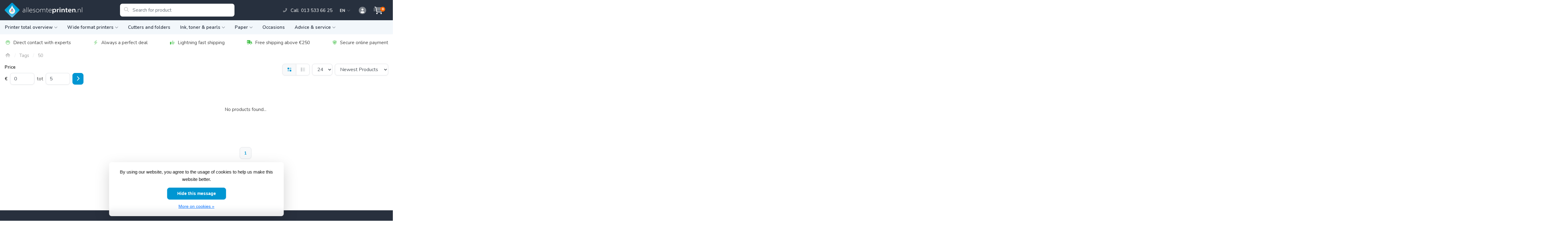

--- FILE ---
content_type: text/html;charset=utf-8
request_url: https://www.allesomteprinten.nl/en/tags/50/
body_size: 11555
content:
<!DOCTYPE html>
<html lang="en">
  <!-- THEME AWESOME BY FRONTLABEL - 19-03-2024 - v1.12 - TPE ACTIVE -->
  <head>
    <meta charset="utf-8"/>
<!-- [START] 'blocks/head.rain' -->
<!--

  (c) 2008-2026 Lightspeed Netherlands B.V.
  http://www.lightspeedhq.com
  Generated: 20-01-2026 @ 14:06:54

-->
<link rel="canonical" href="https://www.allesomteprinten.nl/en/tags/50/"/>
<link rel="alternate" href="https://www.allesomteprinten.nl/en/index.rss" type="application/rss+xml" title="New products"/>
<link href="https://cdn.webshopapp.com/assets/cookielaw.css?2025-02-20" rel="stylesheet" type="text/css"/>
<meta name="robots" content="noodp,noydir"/>
<meta name="google-site-verification" content="cmkUhBByb4jtv6wgqZNk8LCNa0wPIvKLLuoqzN2OO-w"/>
<meta property="og:url" content="https://www.allesomteprinten.nl/en/tags/50/?source=facebook"/>
<meta property="og:site_name" content="Allesomteprinten.nl"/>
<meta property="og:title" content="50"/>
<meta property="og:description" content="Allesomteprinten.nl is the webshop for large format printers, scanners, folder, paper and supplies. Original (Océ, Canon, HP), compatible and competitively pri"/>
<script>
<script id="mcjs">!function(c,h,i,m,p){m=c.createElement(h),p=c.getElementsByTagName(h)[0],m.async=1,m.src=i,p.parentNode.insertBefore(m,p)}(document,"script","https://chimpstatic.com/mcjs-connected/js/users/94869ad2b1bc52fb0d7a73f0e/328d77dc63cebb611f3db1fb6.js");</script>
</script>
<!--[if lt IE 9]>
<script src="https://cdn.webshopapp.com/assets/html5shiv.js?2025-02-20"></script>
<![endif]-->
<!-- [END] 'blocks/head.rain' -->
    <meta name="viewport" content="width=device-width, initial-scale=1.0" />
    <title>50 - Allesomteprinten.nl</title>
    <meta name="description" content="Allesomteprinten.nl is the webshop for large format printers, scanners, folder, paper and supplies. Original (Océ, Canon, HP), compatible and competitively pri">
    <meta name="keywords" content="50, large-format printing, plotter, folder, scanner, supplies, ink, toner, paper, Océ, Canon, HP printer">
    <meta http-equiv="X-UA-Compatible" content="IE=edge">
    <meta name="mobile-web-app-capable" content="yes">
    <meta name="apple-mobile-web-app-status-bar-style" content="black">
    <meta name="theme-color" content="#27303e">
  	<link rel="preconnect" href="https://kit.fontawesome.com">
    <link rel="preconnect" href="https://cdn.webshopapp.com">	
    <link rel="preconnect" href="https://fonts.googleapis.com">
    <link rel="dns-prefetch" href="https://kit.fontawesome.com">	
    <link rel="dns-prefetch" href="https://cdn.webshopapp.com">	
    <link rel="dns-prefetch" href="https://fonts.googleapis.com">
    <link rel="shortcut icon" href="https://cdn.webshopapp.com/shops/42788/themes/184761/v/2675833/assets/favicon.ico?20250709151902" type="image/x-icon">
    <link rel="stylesheet" href="https://cdn.webshopapp.com/shops/42788/themes/184761/assets/fa-fontawesome-min.css?20260113204856">
    <link rel="stylesheet" href="https://cdn.webshopapp.com/shops/42788/themes/184761/assets/fa-brands.css?20260113204856">
    <link rel="stylesheet" href="https://cdn.webshopapp.com/shops/42788/themes/184761/assets/fa-regular.css?20260113204856">
    <link rel="stylesheet" href="https://cdn.webshopapp.com/shops/42788/themes/184761/assets/fa-solid.css?20260113204856">
        <link rel="stylesheet" href="https://cdn.webshopapp.com/shops/42788/themes/184761/assets/fa-duotone.css?20260113204856">
    <!-- Bootstrap CSS -->
		<link rel="stylesheet" type="text/css" href="https://cdn.webshopapp.com/shops/42788/themes/184761/assets/bootstrap-min.css?20260113204856"> 
		       <link href='//fonts.googleapis.com/css?family=Nunito:wght@0,;0,600&display=swap' rel='stylesheet' type='text/css'>
  <link href='//fonts.googleapis.com/css?family=Nunito:wght@0,700;0,600&display=swap' rel='stylesheet' type='text/css'>


     
    <link rel="stylesheet" type="text/css" href="https://cdn.webshopapp.com/shops/42788/themes/184761/assets/style.css?20260113204856-260120-140654">

   	  
    <link rel="shortcut icon" href="https://cdn.webshopapp.com/shops/42788/themes/184761/v/2675833/assets/favicon.ico?20250709151902" type="image/x-icon"> 
    <link rel="stylesheet" type="text/css" href="https://cdn.webshopapp.com/shops/42788/themes/184761/assets/owl-carousel-min.css?20260113204856"> 
    <!--link rel="stylesheet" href="https://cdn.webshopapp.com/shops/42788/themes/184761/assets/owl-theme-default-min.css?20260113204856"-->
    <link rel="stylesheet" type="text/css" href="https://cdn.webshopapp.com/shops/42788/themes/184761/assets/settings.css??20260113204856">  
    <!--link rel="stylesheet" type="text/css" href="https://cdn.webshopapp.com/shops/42788/themes/184761/assets/gui-2-0.css?20260113204856"-->
    <!--link rel="stylesheet" href="https://cdn.webshopapp.com/assets/gui-responsive-2-0.css?2025-02-20" -->  
       
        <link rel="stylesheet" type="text/css" href="https://cdn.webshopapp.com/shops/42788/themes/184761/assets/custom.css?20260113204856-260120-140654">
    <!--[if lt IE 9]>
    <link rel="stylesheet" href="https://cdn.webshopapp.com/shops/42788/themes/184761/assets/style-ie.css?20260113204856">
    <![endif]-->
    <link rel="stylesheet" media="print" href="https://cdn.webshopapp.com/shops/42788/themes/184761/assets/print-min.css?20260113204856">
    <script src="https://cdn.webshopapp.com/shops/42788/themes/184761/assets/jquery-min.js?20260113204856"></script>
    
    <script src="https://cdn.webshopapp.com/shops/42788/themes/184761/assets/popper-min.js?20260113204856"></script>
		<script src="https://cdn.webshopapp.com/shops/42788/themes/184761/assets/bootstrap-min.js?20260113204856" ></script>
    <script src="https://cdn.webshopapp.com/shops/42788/themes/184761/assets/jquery-cookie.js?20260113204856" ></script>
         
                                    <script>
  var theme = {};
    theme.shop = {
    id: 42788,
    domain: 'https://www.allesomteprinten.nl/',
    currentLang: 'English',
    currencySymbol: '€',
    currencyTitle: 'eur',
		currencyCode: 'EUR',
    b2b: true,
    pageKey: 'c6521c07bc798055bb8bbe77cdc57d3c',
    serverTime: 'Jan 20, 2026 14:06:54 +0100',
    getServerTime: function getServerTime()
    {
      return new Date(theme.shop.serverTime);
    },
    currencyConverter: 1.000000,
    template: 'pages/collection.rain',
    legalMode: 'normal',
    pricePerUnit: false,
    checkout: {
      stayOnPage: true,
    },
    breadcrumb:
		{
      title: '',
    },
    ssl: true,
    cart_redirect_back: true,
    wish_list: true,
    price_InEx:  0,
    imageSize: '350x350x1'


   
  };

  //alert(theme.shop.imageSize);
  
  theme.url = {
    shop: 'https://www.allesomteprinten.nl/en/',
    domain: 'https://www.allesomteprinten.nl/',
    static: 'https://static.webshopapp.com/shops/042788/',
    search: 'https://www.allesomteprinten.nl/en/search/',
    cart: 'https://www.allesomteprinten.nl/en/cart/',
    checkout: 'https://www.allesomteprinten.nl/en/checkout/',
    addToCart: 'https://www.allesomteprinten.nl/en/cart/add/',
    gotoProduct: 'https://www.allesomteprinten.nl/en/go/product/',
  };

  theme.text = {
    continueShopping: 'Continue shopping',
    proceedToCheckout: 'Proceed to checkout',
    viewProduct: 'View product',
    addToCart: 'Add to cart',
    noInformationFound: 'No information found',
    view: 'View',
    moreInfo: 'More info',
    checkout: 'Checkout',
    close: 'Close',
    navigation: 'Navigation',
    inStock: 'In stock',
    outOfStock: 'Out of stock',
    freeShipping: '',
    amountToFreeShipping: '',
    amountToFreeShippingValue: parseFloat(0),
    backorder: 'Backorder',
    search: 'Search',
    tax: 'excl. tax',
    exclShipping: 'Excl. <a href="https://www.allesomteprinten.nl/en/service/shipping-returns/" target="_blank">Shipping costs</a>',
    customizeProduct: 'Customize product',
    expired: 'Expired',
    dealExpired: 'Deal expired',
    compare: 'Compare',
    wishlist: 'Wishlist',
    cart: 'Cart',
    SRP: 'SRP',
    inclVAT: 'incl. tax',
    exclVAT: 'excl. tax',
    unitPrice: 'Unit price',
    lastUpdated: 'Last updated',
    onlinePricesMayDiffer: 'Online and in-store prices may differ',
    countdown: {
      labels: ['Years', 'Months ', 'Weeks', 'Days', 'Hours', 'Minutes', 'Seconds'],
      labels1: ['Year', 'Month ', 'Week', 'Day', 'Hour', 'Minute', 'Second'],
    },
    chooseVariant: 'Make a choice',
    chooseLanguage: 'Choose your language',
    chooseCurrency: 'Choose your currency',
    loginOrMyAccount: 'Login',
  }
</script>  </head>
  <body class="shop-42788 custom osx collectionpage" style="touch-action: manipulation;">
    <!-- [START] 'blocks/body.rain' -->
<script>
(function () {
  var s = document.createElement('script');
  s.type = 'text/javascript';
  s.async = true;
  s.src = 'https://www.allesomteprinten.nl/en/services/stats/pageview.js';
  ( document.getElementsByTagName('head')[0] || document.getElementsByTagName('body')[0] ).appendChild(s);
})();
</script>
  
<!-- Global site tag (gtag.js) - Google Analytics -->
<script async src="https://www.googletagmanager.com/gtag/js?id=G-0Y1VBVPLS3"></script>
<script>
    window.dataLayer = window.dataLayer || [];
    function gtag(){dataLayer.push(arguments);}

        gtag('consent', 'default', {"ad_storage":"granted","ad_user_data":"granted","ad_personalization":"granted","analytics_storage":"granted"});
    
    gtag('js', new Date());
    gtag('config', 'G-0Y1VBVPLS3', {
        'currency': 'EUR',
                'country': 'NL'
    });

    </script>
<script>
(function () {
  var s = document.createElement('script');
  s.type = 'text/javascript';
  s.async = true;
  s.src = 'https://chimpstatic.com/mcjs-connected/js/users/94869ad2b1bc52fb0d7a73f0e/970de79697bdba379093ad31f.js';
  ( document.getElementsByTagName('head')[0] || document.getElementsByTagName('body')[0] ).appendChild(s);
})();
</script>
  <div class="wsa-cookielaw">
      By using our website, you agree to the usage of cookies to help us make this website better.
    <a href="https://www.allesomteprinten.nl/en/cookielaw/optIn/" class="wsa-cookielaw-button wsa-cookielaw-button-green" rel="nofollow" title="Hide this message">Hide this message</a>
    <a href="https://www.allesomteprinten.nl/en/service/privacy-policy/" class="wsa-cookielaw-link" rel="nofollow" title="More on cookies">More on cookies &raquo;</a>
  </div>
<!-- [END] 'blocks/body.rain' -->
 
  	<header class="navigation d-none d-md-block nav-3 sticky-top fullwidth">
<div class="first-section container d-flex justify-content-between align-items-center pt-1">
  <div class="w-30">
      <a href="https://www.allesomteprinten.nl/en/" title="All you need for large format printing!" class="logo">
        <img src="https://cdn.webshopapp.com/shops/42788/themes/184761/v/2675832/assets/logo.png?20250709151845" alt="All you need for large format printing!" class="not-configured" />
      </a>
  </div>
  <div class="w-30">
   	 <form class="form-group position-relative w-100 py-1 mb-0" role="search" action="https://www.allesomteprinten.nl/en/search/" method="get" id="form_search">
  <div class="input-group rounded">
      <div class="flex-fill">
  <input type="text" class="form-control form-control-lg font-base border-0" placeholder="Search for product" name="q" id="srch" autocomplete="off" style="min-width:360px">
     <i class="fa-solid fa-magnifying-glass position-absolute o-25 text-reset"></i>
    </div>
 
   </div>
  
  
      <div class="autocomplete shadow rounded-bottom">
          <div class="products-livesearch"></div>
          <div class="more rounded">
              <a href="#" class="font-weight-bold text-center rounded p-3 text-primary">View all results<span class="ml-1">(0)</span></a>
          </div>
          <div class="notfound">No products found...</div>
      </div>
</form>  </div>
<div class="d-flex justify-content-end w-40 mt-1">  
                <div class="px-4"><a href="tel:0135336625" target="_blank" class="phoneheader d-flex align-items-center justify-content-end text-decoration-none text-white">
      <i class="fa-duotone fa-sm fa-phone-alt mr-2 pr-1 contact-link o-50"></i>
     <span>Call&nbsp; 013 533 66 25</span>
    </a></div>
            
      
<div class="header-icon d-none align-items-center justify-content-center dropdown">
    <a href="https://www.allesomteprinten.nl/en/service/" aria-label="More information" class="service px-3 w-100">
      <i class="fa-duotone fa-question-circle"></i>
          </a>
  </div>
<div class="header-icon d-md-flex align-items-center justify-content-center header-cart header-language dropdown pr-2 mr-n1">
    <span aria-label="Cart" class="cart w-100 text-white font-weight-bold" href="https://www.allesomteprinten.nl/en/cart/" role="button" id="dropdownCart" aria-haspopup="true" aria-expanded="false">       
      	EN <i class="fa-duotone fa-chevron-down o-50 fa-sm"></i> 
      
    </span>
    <div class="dropdown-menu dropdown-menu-right shadow border-0">
                                                       <div class="list-group list-group-flush">
    <a class="list-group-item" href="https://www.allesomteprinten.nl/nl/go/category/">Nederlands</a><a class="list-group-item active" href="https://www.allesomteprinten.nl/en/go/category/">English</a></div>              
</div>    
    </div>
  <div class="header-icon align-items-center justify-content-center dropdown header-cart header-account pr-2 mr-n1">
    <a aria-label="My account" class="my-account px-3 pl-lg-4 pr-md-3 w-100" href="https://www.allesomteprinten.nl/en/account/" role="button" id="dropdownAccount"aria-haspopup="true" aria-expanded="false">
      <i class="fa-duotone fa-circle-user"></i>   
    </a>
    
    <div class="dropdown-menu dropdown-menu-right shadow border-0" style="min-width: 300px;"> 
            
      <form id="gui-form-top" class="p-3" action="https://www.allesomteprinten.nl/en/account/loginPost/" method="post">
        <input type="hidden" name="key" value="c6521c07bc798055bb8bbe77cdc57d3c" class="form-control">
        <div class="form-group">
          <input id="gui-form-email" class="gui-validate form-control" type="text" autocomplete="username" name="email" value="" placeholder="Email address" aria-required="true">
        </div>
        <div class="form-group">
          <input id="gui-form-password" class="gui-validate form-control" type="password" autocomplete="current-password"
 name="password" value="" placeholder="Password" aria-required="true">
        </div>
        
        <a href="javascript:;" onclick="$('#gui-form-top').submit();" class="btn btn-lg btn-primary btn-block font-weight-bold" aria-label="Login">Login</a>
        <!--input type="submit" class="gui-hide form-control"-->
      </form>
      
  <div class="dropdown-divider"></div>
  <a class="dropdown-item" href="https://www.allesomteprinten.nl/en/account/register/">Create an account</a>
  <a class="dropdown-item" href="https://www.allesomteprinten.nl/en/account/password/">Forgot your password?</a>
      
               </div>
  </div>
<div class="header-icon d-md-flex align-items-center justify-content-center header-cart dropdown pr-3">
    <a aria-label="Cart" class="cart px-3 pr-lg-0 pr-md-3 w-100" href="https://www.allesomteprinten.nl/en/cart/" role="button" id="dropdownCart"  aria-haspopup="true" aria-expanded="false">       
      	<i class="fa-duotone fa-cart-shopping-fast"></i>   
       <span class="badge badge-primary rounded-pill position-absolute ml-n2">0</span>
    </a>
    <div class="dropdown-menu dropdown-menu-right shadow border-0 p-4">
    <div class="cartproduct text-center">
  <span class="empty">Your cart is empty</span>
</div>

  

    
</div>    
    </div>  
<style>
.phoneheader{margin-top:1px;}
.header-language.dropdown .dropdown-menu{min-width: 180px;}
.header-language.dropdown{letter-spacing:.5px;}
.header-language.dropdown .dropdown-menu .list-group-item{padding:0.5rem 1rem;border-radius:6px;border:0;color:#27303e;letter-spacing:0;}
.header-language.dropdown .dropdown-menu .list-group-item:hover{color:#0096d2;text-decoration:none}
.header-language.dropdown .dropdown-menu .list-group-item.active{background:#f2f7fb;color:#0096d2;}
.header-language.dropdown:hover #dropdownCart:after{left: -12px;right: -5px;}
</style></div>
</div>
  
<nav class="container navbar navbar-expand-lg d-none d-lg-block navbar-light px-md-0 py-1">
  <button class="navbar-toggler" type="button" data-toggle="collapse" data-target="#navbarNav" aria-controls="navbarNav" aria-expanded="false" aria-label="Toggle navigation">
    <svg xmlns="http://www.w3.org/2000/svg" xmlns:xlink="http://www.w3.org/1999/xlink" version="1.1" x="0px" y="0px" xml:space="preserve"><g><path d="M0.82,28.28h25.428c-0.607-1.552-1.058-3.197-1.341-4.922H0.82c-0.453,0-0.82,0.368-0.82,0.82v3.281   C0,27.913,0.368,28.28,0.82,28.28z"/><path d="M0.82,6.405h26.905c0.94-1.767,2.071-3.415,3.363-4.922H0.82C0.368,1.483,0,1.851,0,2.304v3.281   C0,6.038,0.368,6.405,0.82,6.405z"/><path d="M50.43,45.233H0.82c-0.453,0-0.82,0.368-0.82,0.82v3.281c0,0.453,0.368,0.82,0.82,0.82H50.43c0.453,0,0.82-0.368,0.82-0.82   v-3.281C51.25,45.601,50.882,45.233,50.43,45.233z"/></g><path d="M78.139,42.629L66.759,31.25c-0.25-0.25-0.572-0.405-0.921-0.445c2.772-3.369,4.288-7.574,4.288-11.957  C70.125,8.455,61.67,0,51.278,0C40.885,0,32.43,8.455,32.43,18.848c0,10.393,8.455,18.848,18.848,18.848  c4.38,0,8.585-1.513,11.958-4.282c0.041,0.336,0.193,0.654,0.443,0.916l11.379,11.379c0.304,0.304,0.704,0.457,1.103,0.457  c0.4,0,0.799-0.152,1.104-0.457l0.874-0.874C78.747,44.227,78.747,43.237,78.139,42.629z M51.278,33.873  c-8.285,0-15.025-6.74-15.025-15.025c0-8.285,6.74-15.025,15.025-15.025c8.285,0,15.025,6.74,15.025,15.025  C66.303,27.133,59.562,33.873,51.278,33.873z"/></svg>
  </button>
  
  <div class="collapse navbar-collapse" id="navbarNav">
    <ul class="navbar-nav align-items-center justify-content-start  flex-wrap">
            <!-- MEGAMENU YES OR NO --->
      <li class="nav-item sub megamenu  nosubsub">
        <a class="nav-link px-3 d-flex align-items-center" href="https://www.allesomteprinten.nl/en/printer-total-overview/" title="Printer total overview">Printer total overview<i class="fas fa-xs fa-chevron-down ml-1 o-50"></i></a>
                <div class="menu-holder px-3 border-top rounded-bottom">
					<ul class="subnav p-4">
           
            
                              <li class="nav-item sub">
            <a class="nav-link subitem" href="https://www.allesomteprinten.nl/en/printer-total-overview/hp-designjet-t230/" title="HP DesignJet T230">HP DesignJet T230</a>
                      </li>
                                         <li class="nav-item sub">
            <a class="nav-link subitem" href="https://www.allesomteprinten.nl/en/printer-total-overview/hp-designjet-t250/" title="HP DesignJet T250">HP DesignJet T250</a>
                      </li>
                                         <li class="nav-item sub">
            <a class="nav-link subitem" href="https://www.allesomteprinten.nl/en/printer-total-overview/hp-designjet-t630/" title="HP Designjet T630">HP Designjet T630</a>
                      </li>
                                         <li class="nav-item sub">
            <a class="nav-link subitem" href="https://www.allesomteprinten.nl/en/printer-total-overview/hp-designjet-studio/" title="HP DesignJet Studio">HP DesignJet Studio</a>
                      </li>
                                         <li class="nav-item sub">
            <a class="nav-link subitem" href="https://www.allesomteprinten.nl/en/printer-total-overview/hp-designjet-t650/" title="HP Designjet T650">HP Designjet T650</a>
                      </li>
                                         <li class="nav-item sub">
            <a class="nav-link subitem" href="https://www.allesomteprinten.nl/en/printer-total-overview/hp-designjet-t830-mfp/" title="HP Designjet T830 MFP">HP Designjet T830 MFP</a>
                      </li>
                                         <li class="nav-item sub">
            <a class="nav-link subitem" href="https://www.allesomteprinten.nl/en/printer-total-overview/hp-t850/" title="HP T850">HP T850</a>
                      </li>
                                         <li class="nav-item sub">
            <a class="nav-link subitem" href="https://www.allesomteprinten.nl/en/printer-total-overview/hp-t870/" title="HP T870">HP T870</a>
                      </li>
                                         <li class="nav-item sub">
            <a class="nav-link subitem" href="https://www.allesomteprinten.nl/en/printer-total-overview/hp-t950/" title="HP  T950">HP  T950</a>
                      </li>
                                         <li class="nav-item sub">
            <a class="nav-link subitem" href="https://www.allesomteprinten.nl/en/printer-total-overview/hp-designjet-t1600/" title="HP Designjet T1600">HP Designjet T1600</a>
                      </li>
                                         <li class="nav-item sub">
            <a class="nav-link subitem" href="https://www.allesomteprinten.nl/en/printer-total-overview/hp-designjet-t1700/" title="HP Designjet T1700">HP Designjet T1700</a>
                      </li>
                                         <li class="nav-item sub">
            <a class="nav-link subitem" href="https://www.allesomteprinten.nl/en/printer-total-overview/hp-designjet-t2600/" title="HP Designjet T2600">HP Designjet T2600</a>
                      </li>
                                         <li class="nav-item sub">
            <a class="nav-link subitem" href="https://www.allesomteprinten.nl/en/printer-total-overview/hp-designjet-z6-ps/" title="HP DesignJet Z6 ps">HP DesignJet Z6 ps</a>
                      </li>
                                         <li class="nav-item sub">
            <a class="nav-link subitem" href="https://www.allesomteprinten.nl/en/printer-total-overview/hp-designjet-z9-ps/" title="HP DesignJet Z9+ ps">HP DesignJet Z9+ ps</a>
                      </li>
                                         <li class="nav-item sub">
            <a class="nav-link subitem" href="https://www.allesomteprinten.nl/en/printer-total-overview/hp-z6610/" title="HP Z6610">HP Z6610</a>
                      </li>
                                         <li class="nav-item sub">
            <a class="nav-link subitem" href="https://www.allesomteprinten.nl/en/printer-total-overview/hp-z6810/" title="HP  Z6810">HP  Z6810</a>
                      </li>
                                         <li class="nav-item sub">
            <a class="nav-link subitem" href="https://www.allesomteprinten.nl/en/printer-total-overview/hp-designjet-xl-3600-mfp/" title="HP Designjet XL 3600 MFP">HP Designjet XL 3600 MFP</a>
                      </li>
                                         <li class="nav-item sub">
            <a class="nav-link subitem" href="https://www.allesomteprinten.nl/en/printer-total-overview/hp-xl-3800-ps-mfp/" title="HP XL 3800 (ps) MFP">HP XL 3800 (ps) MFP</a>
                      </li>
                                         <li class="nav-item sub">
            <a class="nav-link subitem" href="https://www.allesomteprinten.nl/en/printer-total-overview/hp-pagewide-xl-3920/" title="HP PageWide XL 3920">HP PageWide XL 3920</a>
                      </li>
                                         <li class="nav-item sub">
            <a class="nav-link subitem" href="https://www.allesomteprinten.nl/en/printer-total-overview/hp-pagewide-xl-4200/" title="HP PageWide XL 4200">HP PageWide XL 4200</a>
                      </li>
                                         <li class="nav-item sub">
            <a class="nav-link subitem" href="https://www.allesomteprinten.nl/en/printer-total-overview/hp-pagewide-xl-4250/" title="HP PageWide XL 4250">HP PageWide XL 4250</a>
                      </li>
                                         <li class="nav-item sub">
            <a class="nav-link subitem" href="https://www.allesomteprinten.nl/en/printer-total-overview/hp-pagewide-xl-5200/" title="HP PageWide XL 5200">HP PageWide XL 5200</a>
                      </li>
                                         <li class="nav-item sub">
            <a class="nav-link subitem" href="https://www.allesomteprinten.nl/en/printer-total-overview/hp-pagewide-xl-8200/" title="HP PageWide XL 8200">HP PageWide XL 8200</a>
                      </li>
                                         <li class="nav-item sub">
            <a class="nav-link subitem" href="https://www.allesomteprinten.nl/en/printer-total-overview/canon-ipf600/" title="Canon iPF600">Canon iPF600</a>
                      </li>
                                         <li class="nav-item sub">
            <a class="nav-link subitem" href="https://www.allesomteprinten.nl/en/printer-total-overview/canon-ipf700/" title="Canon iPF700">Canon iPF700</a>
                      </li>
                                         <li class="nav-item sub">
            <a class="nav-link subitem" href="https://www.allesomteprinten.nl/en/printer-total-overview/canon-ipf-tm-300/" title="Canon iPF TM-300">Canon iPF TM-300</a>
                      </li>
                                         <li class="nav-item sub">
            <a class="nav-link subitem" href="https://www.allesomteprinten.nl/en/printer-total-overview/canon-ipf-tm-305/" title="Canon iPF TM-305">Canon iPF TM-305</a>
                      </li>
                                         <li class="nav-item sub">
            <a class="nav-link subitem" href="https://www.allesomteprinten.nl/en/printer-total-overview/canon-ipf-tm-340/" title="Canon iPF TM-340">Canon iPF TM-340</a>
                      </li>
                                         <li class="nav-item sub">
            <a class="nav-link subitem" href="https://www.allesomteprinten.nl/en/printer-total-overview/canon-ipf-tm-350/" title="Canon iPF TM-350">Canon iPF TM-350</a>
                      </li>
                                         <li class="nav-item sub">
            <a class="nav-link subitem" href="https://www.allesomteprinten.nl/en/printer-total-overview/canon-ipf-tm-355/" title="Canon iPF TM-355">Canon iPF TM-355</a>
                      </li>
                                         <li class="nav-item sub">
            <a class="nav-link subitem" href="https://www.allesomteprinten.nl/en/printer-total-overview/canon-ipf-tx-3200/" title="Canon iPF TX-3200">Canon iPF TX-3200</a>
                      </li>
                                         <li class="nav-item sub">
            <a class="nav-link subitem" href="https://www.allesomteprinten.nl/en/printer-total-overview/canon-ipf-tx-4200/" title="Canon iPF TX-4200">Canon iPF TX-4200</a>
                      </li>
                                         <li class="nav-item sub">
            <a class="nav-link subitem" href="https://www.allesomteprinten.nl/en/printer-total-overview/canon-colorwave-3600/" title="Canon ColorWave 3600">Canon ColorWave 3600</a>
                      </li>
                                         <li class="nav-item sub">
            <a class="nav-link subitem" href="https://www.allesomteprinten.nl/en/printer-total-overview/canon-colorwave-3800/" title="Canon ColorWave 3800">Canon ColorWave 3800</a>
                      </li>
                             </ul>
                </div>
              </li>
            <!-- MEGAMENU YES OR NO --->
      <li class="nav-item sub megamenu  nosubsub">
        <a class="nav-link px-3 d-flex align-items-center" href="https://www.allesomteprinten.nl/en/wide-format-printers/" title="Wide format printers">Wide format printers<i class="fas fa-xs fa-chevron-down ml-1 o-50"></i></a>
                <div class="menu-holder px-3 border-top rounded-bottom fourless">
					<ul class="subnav p-4">
           
            
                              <li class="nav-item sub">
            <a class="nav-link subitem" href="https://www.allesomteprinten.nl/en/wide-format-printers/for-cad-gis/" title="For CAD-GIS">For CAD-GIS</a>
                      </li>
                                         <li class="nav-item sub">
            <a class="nav-link subitem" href="https://www.allesomteprinten.nl/en/wide-format-printers/production-graphics/" title=" Production &amp; graphics"> Production &amp; graphics</a>
                      </li>
                                         <li class="nav-item sub">
            <a class="nav-link subitem" href="https://www.allesomteprinten.nl/en/wide-format-printers/art-photography/" title="Art &amp; photography">Art &amp; photography</a>
                      </li>
                             </ul>
                </div>
              </li>
            <!-- MEGAMENU YES OR NO --->
      <li class="nav-item megamenu ">
        <a class="nav-link px-3 d-flex align-items-center" href="https://www.allesomteprinten.nl/en/cutters-and-folders/" title="Cutters and folders">Cutters and folders</a>
              </li>
            <!-- MEGAMENU YES OR NO --->
      <li class="nav-item sub megamenu  nosubsub">
        <a class="nav-link px-3 d-flex align-items-center" href="https://www.allesomteprinten.nl/en/ink-toner-pearls/" title="Ink, toner &amp; pearls">Ink, toner &amp; pearls<i class="fas fa-xs fa-chevron-down ml-1 o-50"></i></a>
                <div class="menu-holder px-3 border-top rounded-bottom fourless">
					<ul class="subnav p-4">
           
            
                              <li class="nav-item sub">
            <a class="nav-link subitem" href="https://www.allesomteprinten.nl/en/ink-toner-pearls/hp/" title="HP">HP</a>
                      </li>
                                         <li class="nav-item sub">
            <a class="nav-link subitem" href="https://www.allesomteprinten.nl/en/ink-toner-pearls/canon/" title="Canon">Canon</a>
                      </li>
                                         <li class="nav-item sub">
            <a class="nav-link subitem" href="https://www.allesomteprinten.nl/en/ink-toner-pearls/oce/" title="Océ">Océ</a>
                      </li>
                             </ul>
                </div>
              </li>
            <!-- MEGAMENU YES OR NO --->
      <li class="nav-item sub megamenu  nosubsub">
        <a class="nav-link px-3 d-flex align-items-center" href="https://www.allesomteprinten.nl/en/paper/" title="Paper">Paper<i class="fas fa-xs fa-chevron-down ml-1 o-50"></i></a>
                <div class="menu-holder px-3 border-top rounded-bottom fourless">
					<ul class="subnav p-4">
           
            
                              <li class="nav-item sub">
            <a class="nav-link subitem" href="https://www.allesomteprinten.nl/en/paper/for-cad-and-engineering/" title="For CAD and engineering">For CAD and engineering</a>
                      </li>
                                         <li class="nav-item sub">
            <a class="nav-link subitem" href="https://www.allesomteprinten.nl/en/paper/for-posters/" title="For posters">For posters</a>
                      </li>
                             </ul>
                </div>
              </li>
            <!-- MEGAMENU YES OR NO --->
      <li class="nav-item megamenu ">
        <a class="nav-link px-3 d-flex align-items-center" href="https://www.allesomteprinten.nl/en/occasions/" title="Occasions">Occasions</a>
              </li>
            <!-- MEGAMENU YES OR NO --->
      <li class="nav-item sub megamenu  nosubsub">
        <a class="nav-link px-3 d-flex align-items-center" href="https://www.allesomteprinten.nl/en/advice-service/" title="Advice &amp; service">Advice &amp; service<i class="fas fa-xs fa-chevron-down ml-1 o-50"></i></a>
                <div class="menu-holder px-3 border-top rounded-bottom">
					<ul class="subnav p-4">
           
            
                              <li class="nav-item sub">
            <a class="nav-link subitem" href="https://www.allesomteprinten.nl/en/advice-service/the-demo-truck/" title="The Demo truck">The Demo truck</a>
                      </li>
                                         <li class="nav-item sub">
            <a class="nav-link subitem" href="https://www.allesomteprinten.nl/en/advice-service/what-is-a-toner-pearl/" title="What is a toner pearl?">What is a toner pearl?</a>
                      </li>
                                         <li class="nav-item sub">
            <a class="nav-link subitem" href="https://www.allesomteprinten.nl/en/advice-service/what-is-postscript-and-why-do-you-need-it/" title="What is Postscript and why do you need it?">What is Postscript and why do you need it?</a>
                      </li>
                                         <li class="nav-item sub">
            <a class="nav-link subitem" href="https://www.allesomteprinten.nl/en/advice-service/graphic-technical-or-multifunctional-plotter/" title="Graphic, technical or multifunctional plotter?">Graphic, technical or multifunctional plotter?</a>
                      </li>
                                         <li class="nav-item sub">
            <a class="nav-link subitem" href="https://www.allesomteprinten.nl/en/advice-service/how-to-videos/" title="How to - videos">How to - videos <i class="fas fa-xs fa-chevron-right"></i></a>
                        <ul class="subsubnav">
                            
              
              <li class="nav-item sub">
                <a class="nav-link subitem" href="https://www.allesomteprinten.nl/en/advice-service/how-to-videos/ipf-plotter-replace-printer-head/" title="iPF-plotter: replace printer head">iPF-plotter: replace printer head</a>
                              </li>
              
              
              <li class="nav-item sub">
                <a class="nav-link subitem" href="https://www.allesomteprinten.nl/en/advice-service/how-to-videos/ipf-plotter-replace-purge-unit-cap-absorbers/" title="iPF-plotter: replace purge unit cap absorbers">iPF-plotter: replace purge unit cap absorbers</a>
                              </li>
              
              
              <li class="nav-item sub">
                <a class="nav-link subitem" href="https://www.allesomteprinten.nl/en/advice-service/how-to-videos/ipf-plotter-replace-ink-tanks/" title="iPF-plotter: replace ink tanks">iPF-plotter: replace ink tanks</a>
                              </li>
                            
                                          	
              
            </ul>
                      </li>
                             </ul>
                </div>
              </li>
       
                
    </ul>
  </div>  
</nav>   
</header>




 

<!-- MOBILE MENU -->
<div class="container d-md-none mobile-nav sticky-top">
  <div class="row d-flex justify-content-around align-items-center h-100">
    <div class="col-3 d-flex justify-content-start">
    <span class="navbar-toggler pl-0"><svg xmlns="http://www.w3.org/2000/svg" width="24" height="24" fill="none" viewBox="0 0 24 24" stroke="currentColor" class="mr-2"><path stroke-linecap="round" stroke-linejoin="round" stroke-width="2" d="M4 6h16M4 12h16M4 18h7" /></svg></span>
      <span class="navbar-toggler pl-0" style="display:none"><svg xmlns="http://www.w3.org/2000/svg" height="24" fill="none" viewBox="0 0 384 512" stroke="currentColor" class="mr-2"><path d="M345 137c9.4-9.4 9.4-24.6 0-33.9s-24.6-9.4-33.9 0l-119 119L73 103c-9.4-9.4-24.6-9.4-33.9 0s-9.4 24.6 0 33.9l119 119L39 375c-9.4 9.4-9.4 24.6 0 33.9s24.6 9.4 33.9 0l119-119L311 409c9.4 9.4 24.6 9.4 33.9 0s9.4-24.6 0-33.9l-119-119L345 137z"/></svg></span>
    </div>
      <a href="https://www.allesomteprinten.nl/en/" title="All you need for large format printing!" class="col">
        <img src="https://cdn.webshopapp.com/shops/42788/themes/184761/v/2675832/assets/logo.png?20250709151845" alt="All you need for large format printing!" class="moblogo mx-auto  not-configured" />
      </a>
    <div class="col-3 d-flex justify-content-center px-0 pt-1">
      <a class="d-none" href="https://www.allesomteprinten.nl/en/account/" title="My account"> 
        <i class="fa-duotone fa-lg fa-user-circle"></i>
      </a>
    	<a href="https://www.allesomteprinten.nl/en/cart/" title="Cart" class="cart ml-3"> 
        <i class="fa-duotone fa-cart-shopping-fast"></i>   
      	<small class="badge badge-primary rounded-pill position-absolute ml-n2">0</small>
      </a>
    </div>
  </div> 
</div>
<div class="navholder d-md-none" loading="lazy">
    <div class="sidebar col-12 col-lg-3 pr-5">

<div class="sidebar-inner rounded-lg">
    
  
  
<div class="filters shorten p-4 p-lg-0">
    
	  
  
            <h5 class="font-weight-bold d-none">Subjects</h5>
  
  
    
 
              <div class="box pb-3 clearfix">
        <hr class="mt-0 border-white">


        <span class="filtertitle font-weight-bold d-block sticky-top text-reset"><a href="https://www.allesomteprinten.nl/en/printer-total-overview/" title="Printer total overview" class="d-block text-reset">Printer total overview</a></span>
        <div class="fold"><i class="fa-solid fa-chevron-down"></i></div>          <div class="box pt-2 clearfix" style="display:none"> 

          
            <div class="sidebar-filter-item">
                        
                          <a href="https://www.allesomteprinten.nl/en/printer-total-overview/hp-designjet-t230/" title="HP DesignJet T230" class="my-2 my-md-1 d-block text-reset">HP DesignJet T230</a>
                                      </div>
          
            <div class="sidebar-filter-item">
                        
                          <a href="https://www.allesomteprinten.nl/en/printer-total-overview/hp-designjet-t250/" title="HP DesignJet T250" class="my-2 my-md-1 d-block text-reset">HP DesignJet T250</a>
                                      </div>
          
            <div class="sidebar-filter-item">
                        
                          <a href="https://www.allesomteprinten.nl/en/printer-total-overview/hp-designjet-t630/" title="HP Designjet T630" class="my-2 my-md-1 d-block text-reset">HP Designjet T630</a>
                                      </div>
          
            <div class="sidebar-filter-item">
                        
                          <a href="https://www.allesomteprinten.nl/en/printer-total-overview/hp-designjet-studio/" title="HP DesignJet Studio" class="my-2 my-md-1 d-block text-reset">HP DesignJet Studio</a>
                                      </div>
          
            <div class="sidebar-filter-item">
                        
                          <a href="https://www.allesomteprinten.nl/en/printer-total-overview/hp-designjet-t650/" title="HP Designjet T650" class="my-2 my-md-1 d-block text-reset">HP Designjet T650</a>
                                      </div>
          
            <div class="sidebar-filter-item">
                        
                          <a href="https://www.allesomteprinten.nl/en/printer-total-overview/hp-designjet-t830-mfp/" title="HP Designjet T830 MFP" class="my-2 my-md-1 d-block text-reset">HP Designjet T830 MFP</a>
                                      </div>
          
            <div class="sidebar-filter-item">
                        
                          <a href="https://www.allesomteprinten.nl/en/printer-total-overview/hp-t850/" title="HP T850" class="my-2 my-md-1 d-block text-reset">HP T850</a>
                                      </div>
          
            <div class="sidebar-filter-item">
                        
                          <a href="https://www.allesomteprinten.nl/en/printer-total-overview/hp-t870/" title="HP T870" class="my-2 my-md-1 d-block text-reset">HP T870</a>
                                      </div>
          
            <div class="sidebar-filter-item">
                        
                          <a href="https://www.allesomteprinten.nl/en/printer-total-overview/hp-t950/" title="HP  T950" class="my-2 my-md-1 d-block text-reset">HP  T950</a>
                                      </div>
          
            <div class="sidebar-filter-item">
                        
                          <a href="https://www.allesomteprinten.nl/en/printer-total-overview/hp-designjet-t1600/" title="HP Designjet T1600" class="my-2 my-md-1 d-block text-reset">HP Designjet T1600</a>
                                      </div>
          
            <div class="sidebar-filter-item">
                        
                          <a href="https://www.allesomteprinten.nl/en/printer-total-overview/hp-designjet-t1700/" title="HP Designjet T1700" class="my-2 my-md-1 d-block text-reset">HP Designjet T1700</a>
                                      </div>
          
            <div class="sidebar-filter-item">
                        
                          <a href="https://www.allesomteprinten.nl/en/printer-total-overview/hp-designjet-t2600/" title="HP Designjet T2600" class="my-2 my-md-1 d-block text-reset">HP Designjet T2600</a>
                                      </div>
          
            <div class="sidebar-filter-item">
                        
                          <a href="https://www.allesomteprinten.nl/en/printer-total-overview/hp-designjet-z6-ps/" title="HP DesignJet Z6 ps" class="my-2 my-md-1 d-block text-reset">HP DesignJet Z6 ps</a>
                                      </div>
          
            <div class="sidebar-filter-item">
                        
                          <a href="https://www.allesomteprinten.nl/en/printer-total-overview/hp-designjet-z9-ps/" title="HP DesignJet Z9+ ps" class="my-2 my-md-1 d-block text-reset">HP DesignJet Z9+ ps</a>
                                      </div>
          
            <div class="sidebar-filter-item">
                        
                          <a href="https://www.allesomteprinten.nl/en/printer-total-overview/hp-z6610/" title="HP Z6610" class="my-2 my-md-1 d-block text-reset">HP Z6610</a>
                                      </div>
          
            <div class="sidebar-filter-item">
                        
                          <a href="https://www.allesomteprinten.nl/en/printer-total-overview/hp-z6810/" title="HP  Z6810" class="my-2 my-md-1 d-block text-reset">HP  Z6810</a>
                                      </div>
          
            <div class="sidebar-filter-item">
                        
                          <a href="https://www.allesomteprinten.nl/en/printer-total-overview/hp-designjet-xl-3600-mfp/" title="HP Designjet XL 3600 MFP" class="my-2 my-md-1 d-block text-reset">HP Designjet XL 3600 MFP</a>
                                      </div>
          
            <div class="sidebar-filter-item">
                        
                          <a href="https://www.allesomteprinten.nl/en/printer-total-overview/hp-xl-3800-ps-mfp/" title="HP XL 3800 (ps) MFP" class="my-2 my-md-1 d-block text-reset">HP XL 3800 (ps) MFP</a>
                                      </div>
          
            <div class="sidebar-filter-item">
                        
                          <a href="https://www.allesomteprinten.nl/en/printer-total-overview/hp-pagewide-xl-3920/" title="HP PageWide XL 3920" class="my-2 my-md-1 d-block text-reset">HP PageWide XL 3920</a>
                                      </div>
          
            <div class="sidebar-filter-item">
                        
                          <a href="https://www.allesomteprinten.nl/en/printer-total-overview/hp-pagewide-xl-4200/" title="HP PageWide XL 4200" class="my-2 my-md-1 d-block text-reset">HP PageWide XL 4200</a>
                                      </div>
          
            <div class="sidebar-filter-item">
                        
                          <a href="https://www.allesomteprinten.nl/en/printer-total-overview/hp-pagewide-xl-4250/" title="HP PageWide XL 4250" class="my-2 my-md-1 d-block text-reset">HP PageWide XL 4250</a>
                                      </div>
          
            <div class="sidebar-filter-item">
                        
                          <a href="https://www.allesomteprinten.nl/en/printer-total-overview/hp-pagewide-xl-5200/" title="HP PageWide XL 5200" class="my-2 my-md-1 d-block text-reset">HP PageWide XL 5200</a>
                                      </div>
          
            <div class="sidebar-filter-item">
                        
                          <a href="https://www.allesomteprinten.nl/en/printer-total-overview/hp-pagewide-xl-8200/" title="HP PageWide XL 8200" class="my-2 my-md-1 d-block text-reset">HP PageWide XL 8200</a>
                                      </div>
          
            <div class="sidebar-filter-item">
                        
                          <a href="https://www.allesomteprinten.nl/en/printer-total-overview/canon-ipf600/" title="Canon iPF600" class="my-2 my-md-1 d-block text-reset">Canon iPF600</a>
                                      </div>
          
            <div class="sidebar-filter-item">
                        
                          <a href="https://www.allesomteprinten.nl/en/printer-total-overview/canon-ipf700/" title="Canon iPF700" class="my-2 my-md-1 d-block text-reset">Canon iPF700</a>
                                      </div>
          
            <div class="sidebar-filter-item">
                        
                          <a href="https://www.allesomteprinten.nl/en/printer-total-overview/canon-ipf-tm-300/" title="Canon iPF TM-300" class="my-2 my-md-1 d-block text-reset">Canon iPF TM-300</a>
                                      </div>
          
            <div class="sidebar-filter-item">
                        
                          <a href="https://www.allesomteprinten.nl/en/printer-total-overview/canon-ipf-tm-305/" title="Canon iPF TM-305" class="my-2 my-md-1 d-block text-reset">Canon iPF TM-305</a>
                                      </div>
          
            <div class="sidebar-filter-item">
                        
                          <a href="https://www.allesomteprinten.nl/en/printer-total-overview/canon-ipf-tm-340/" title="Canon iPF TM-340" class="my-2 my-md-1 d-block text-reset">Canon iPF TM-340</a>
                                      </div>
          
            <div class="sidebar-filter-item">
                        
                          <a href="https://www.allesomteprinten.nl/en/printer-total-overview/canon-ipf-tm-350/" title="Canon iPF TM-350" class="my-2 my-md-1 d-block text-reset">Canon iPF TM-350</a>
                                      </div>
          
            <div class="sidebar-filter-item">
                        
                          <a href="https://www.allesomteprinten.nl/en/printer-total-overview/canon-ipf-tm-355/" title="Canon iPF TM-355" class="my-2 my-md-1 d-block text-reset">Canon iPF TM-355</a>
                                      </div>
          
            <div class="sidebar-filter-item">
                        
                          <a href="https://www.allesomteprinten.nl/en/printer-total-overview/canon-ipf-tx-3200/" title="Canon iPF TX-3200" class="my-2 my-md-1 d-block text-reset">Canon iPF TX-3200</a>
                                      </div>
          
            <div class="sidebar-filter-item">
                        
                          <a href="https://www.allesomteprinten.nl/en/printer-total-overview/canon-ipf-tx-4200/" title="Canon iPF TX-4200" class="my-2 my-md-1 d-block text-reset">Canon iPF TX-4200</a>
                                      </div>
          
            <div class="sidebar-filter-item">
                        
                          <a href="https://www.allesomteprinten.nl/en/printer-total-overview/canon-colorwave-3600/" title="Canon ColorWave 3600" class="my-2 my-md-1 d-block text-reset">Canon ColorWave 3600</a>
                                      </div>
          
            <div class="sidebar-filter-item">
                        
                          <a href="https://www.allesomteprinten.nl/en/printer-total-overview/canon-colorwave-3800/" title="Canon ColorWave 3800" class="my-2 my-md-1 d-block text-reset">Canon ColorWave 3800</a>
                                      </div>
                    </div>    
</div>
              <div class="box pb-3 clearfix">
        <hr class="mt-0">


        <span class="filtertitle font-weight-bold d-block sticky-top text-reset"><a href="https://www.allesomteprinten.nl/en/wide-format-printers/" title="Wide format printers" class="d-block text-reset">Wide format printers</a></span>
        <div class="fold"><i class="fa-solid fa-chevron-down"></i></div>          <div class="box pt-2 clearfix" style="display:none"> 

          
            <div class="sidebar-filter-item">
                        
                          <a href="https://www.allesomteprinten.nl/en/wide-format-printers/for-cad-gis/" title="For CAD-GIS" class="my-2 my-md-1 d-block text-reset">For CAD-GIS</a>
                                      </div>
          
            <div class="sidebar-filter-item">
                        
                          <a href="https://www.allesomteprinten.nl/en/wide-format-printers/production-graphics/" title=" Production &amp; graphics" class="my-2 my-md-1 d-block text-reset"> Production &amp; graphics</a>
                                      </div>
          
            <div class="sidebar-filter-item">
                        
                          <a href="https://www.allesomteprinten.nl/en/wide-format-printers/art-photography/" title="Art &amp; photography" class="my-2 my-md-1 d-block text-reset">Art &amp; photography</a>
                                      </div>
                    </div>    
</div>
              <div class="box pb-3 clearfix">
        <hr class="mt-0">


        <span class="filtertitle font-weight-bold d-block sticky-top text-reset"><a href="https://www.allesomteprinten.nl/en/cutters-and-folders/" title="Cutters and folders" class="d-block text-reset">Cutters and folders</a></span>
                  <div class="box pt-2 clearfix" style="display:none"> 

                    </div>    
</div>
              <div class="box pb-3 clearfix">
        <hr class="mt-0">


        <span class="filtertitle font-weight-bold d-block sticky-top text-reset"><a href="https://www.allesomteprinten.nl/en/ink-toner-pearls/" title="Ink, toner &amp; pearls" class="d-block text-reset">Ink, toner &amp; pearls</a></span>
        <div class="fold"><i class="fa-solid fa-chevron-down"></i></div>          <div class="box pt-2 clearfix" style="display:none"> 

          
            <div class="sidebar-filter-item">
                        
                          <a href="https://www.allesomteprinten.nl/en/ink-toner-pearls/hp/" title="HP" class="my-2 my-md-1 d-block text-reset">HP</a>
                                      </div>
          
            <div class="sidebar-filter-item">
                        
                          <a href="https://www.allesomteprinten.nl/en/ink-toner-pearls/canon/" title="Canon" class="my-2 my-md-1 d-block text-reset">Canon</a>
                                      </div>
          
            <div class="sidebar-filter-item">
                        
                          <a href="https://www.allesomteprinten.nl/en/ink-toner-pearls/oce/" title="Océ" class="my-2 my-md-1 d-block text-reset">Océ</a>
                                      </div>
                    </div>    
</div>
              <div class="box pb-3 clearfix">
        <hr class="mt-0">


        <span class="filtertitle font-weight-bold d-block sticky-top text-reset"><a href="https://www.allesomteprinten.nl/en/paper/" title="Paper" class="d-block text-reset">Paper</a></span>
        <div class="fold"><i class="fa-solid fa-chevron-down"></i></div>          <div class="box pt-2 clearfix" style="display:none"> 

          
            <div class="sidebar-filter-item">
                        
                          <a href="https://www.allesomteprinten.nl/en/paper/for-cad-and-engineering/" title="For CAD and engineering" class="my-2 my-md-1 d-block text-reset">For CAD and engineering</a>
                                      </div>
          
            <div class="sidebar-filter-item">
                        
                          <a href="https://www.allesomteprinten.nl/en/paper/for-posters/" title="For posters" class="my-2 my-md-1 d-block text-reset">For posters</a>
                                      </div>
                    </div>    
</div>
              <div class="box pb-3 clearfix">
        <hr class="mt-0">


        <span class="filtertitle font-weight-bold d-block sticky-top text-reset"><a href="https://www.allesomteprinten.nl/en/occasions/" title="Occasions" class="d-block text-reset">Occasions</a></span>
                  <div class="box pt-2 clearfix" style="display:none"> 

                    </div>    
</div>
              <div class="box pb-3 clearfix">
        <hr class="mt-0">


        <span class="filtertitle font-weight-bold d-block sticky-top text-reset"><a href="https://www.allesomteprinten.nl/en/advice-service/" title="Advice &amp; service" class="d-block text-reset">Advice &amp; service</a></span>
        <div class="fold"><i class="fa-solid fa-chevron-down"></i></div>          <div class="box pt-2 clearfix" style="display:none"> 

          
            <div class="sidebar-filter-item">
                        
                          <a href="https://www.allesomteprinten.nl/en/advice-service/the-demo-truck/" title="The Demo truck" class="my-2 my-md-1 d-block text-reset">The Demo truck</a>
                                      </div>
          
            <div class="sidebar-filter-item">
                        
                          <a href="https://www.allesomteprinten.nl/en/advice-service/what-is-a-toner-pearl/" title="What is a toner pearl?" class="my-2 my-md-1 d-block text-reset">What is a toner pearl?</a>
                                      </div>
          
            <div class="sidebar-filter-item">
                        
                          <a href="https://www.allesomteprinten.nl/en/advice-service/what-is-postscript-and-why-do-you-need-it/" title="What is Postscript and why do you need it?" class="my-2 my-md-1 d-block text-reset">What is Postscript and why do you need it?</a>
                                      </div>
          
            <div class="sidebar-filter-item">
                        
                          <a href="https://www.allesomteprinten.nl/en/advice-service/graphic-technical-or-multifunctional-plotter/" title="Graphic, technical or multifunctional plotter?" class="my-2 my-md-1 d-block text-reset">Graphic, technical or multifunctional plotter?</a>
                                      </div>
          
            <div class="sidebar-filter-item">
                        
                          <a href="https://www.allesomteprinten.nl/en/advice-service/how-to-videos/" title="How to - videos" class="my-2 my-md-1 d-block font-weight-bold text-reset">How to - videos</a>
                                                    <a href="https://www.allesomteprinten.nl/en/advice-service/how-to-videos/ipf-plotter-replace-printer-head/" title="iPF-plotter: replace printer head" class="my-2 my-md-1 d-block text-reset">iPF-plotter: replace printer head</a>
                        
                                                  <a href="https://www.allesomteprinten.nl/en/advice-service/how-to-videos/ipf-plotter-replace-purge-unit-cap-absorbers/" title="iPF-plotter: replace purge unit cap absorbers" class="my-2 my-md-1 d-block text-reset">iPF-plotter: replace purge unit cap absorbers</a>
                        
                                                  <a href="https://www.allesomteprinten.nl/en/advice-service/how-to-videos/ipf-plotter-replace-ink-tanks/" title="iPF-plotter: replace ink tanks" class="my-2 my-md-1 d-block text-reset">iPF-plotter: replace ink tanks</a>
                        
            <div class="clearfix mb-3"></div>                        </div>
                    </div>    
</div>
            
      
  
         
  
     
    
     
  
  
    
      
        
    
   
    <div class="box pb-3 mb-4 clearfix">
    <h5 class="filtertitle font-weight-bold mt-4 d-block">More information</h5>
      <ul class="lh-double">
           	 <li><a href="https://www.allesomteprinten.nl/en/service/about/" title="About us" class="my-2 my-md-1 d-block text-body" >About us</a></li>
           	 <li><a href="https://www.allesomteprinten.nl/en/service/" title="FAQ" class="my-2 my-md-1 d-block text-body" >FAQ</a></li>
           	 <li><a href="https://www.allesomteprinten.nl/en/service/payment-methods/" title="Checkout, easy and fast" class="my-2 my-md-1 d-block text-body" >Checkout, easy and fast</a></li>
           	 <li><a href="https://www.allesomteprinten.nl/en/service/shipping-returns/" title="Shipping &amp; Returns" class="my-2 my-md-1 d-block text-body" >Shipping &amp; Returns</a></li>
           	 <li><a href="https://www.allesomteprinten.nl/en/service/general-terms-conditions/" title="Terms and Conditions" class="my-2 my-md-1 d-block text-body" >Terms and Conditions</a></li>
           	 <li><a href="https://www.allesomteprinten.nl/en/service/disclaimer/" title="Proclaimer" class="my-2 my-md-1 d-block text-body" >Proclaimer</a></li>
           	 <li><a href="https://www.allesomteprinten.nl/en/service/privacy-policy/" title="Privacy declaration" class="my-2 my-md-1 d-block text-body" >Privacy declaration</a></li>
           	 <li><a href="https://www.allesomteprinten.nl/en/sitemap/" title="Site map" class="my-2 my-md-1 d-block text-body" >Site map</a></li>
           	 <li><a href="https://www.allesomteprinten.nl/en/service/nieuwsbrief/" title="Newsletter" class="my-2 my-md-1 d-block text-body" >Newsletter</a></li>
         		 <li><a href="https://www.allesomteprinten.nl/en/index.rss" class="my-2 my-md-1 d-block text-body" title="RSS feed">RSS feed</a></li>
    </ul>
  </div>
       <div class="box pb-3 mb-4 langcurr clearfix">
      <h5 class="filtertitle font-weight-bold mt-4 d-block">Language & Currencies</h5>
      <div class="d-flex">
                                                              <div class="form-group flex-fill">
  <select class="form-control" id="languageSelect" onChange="window.location.href=this.value">
   <option value="https://www.allesomteprinten.nl/nl/go/category/">Nederlands</option><option selected value="https://www.allesomteprinten.nl/en/go/category/">English</option>  </select>
</div>                     
                  </div>
  </div>
    
  
  <div class="footersocial">
                              </div>
  
  <div class="box pb-5 mb-4 clearfix d-block"><hr class="border-white"></div>
  <div class="box pb-3 mb-5 clearfix d-block"><hr class="border-white"></div>
  
        </div>
  <div class="filternav-shadow"></div>
</div>
  </div>
<link rel="stylesheet" type="text/css" href="https://cdn.webshopapp.com/shops/42788/themes/184761/assets/style-colorfilters.css??20260113204856"></div>
<!-- /MOBILE MENU -->

  

<div class="container justify-content-between usp-header usp-holder my-1 d-flex">
  <div class="item"><i class="fa-duotone mr-2 fa-laugh"></i>Direct contact with experts</div>  <div class="item"><i class="fa-duotone mr-2 fa-bolt"></i>Always a perfect deal</div>  <div class="item"><i class="fa-duotone mr-2 fa-thumbs-up"></i>Lightning fast shipping</div>  <div class="item"><i class="fa-duotone mr-2 fa-truck-fast"></i>Free shipping above €250</div>  <div class="item"><i class="fa-duotone mr-2 fa-shield-check"></i>Secure online payment</div></div>

 
<script>var searchUrl = 'https://www.allesomteprinten.nl/en/search/';</script>

    <section class="breadcrumbs mb-0">
<div class="container">
  <ol class="breadcrumb px-0 py-0 mt-2 mb-0 mb-sm-3 o-50 " itemscope itemtype="http://schema.org/BreadcrumbList" aria-label="breadcrumb">
    <li itemprop="itemListElement" itemscope itemtype="http://schema.org/ListItem" class="breadcrumb-item"><a itemprop="item" href="https://www.allesomteprinten.nl/en/" title="All you need for large format printing!"><i class="fad fa-home fa-sm" aria-hidden="true"></i><span itemprop="name" class="d-none">All you need for large format printing!</span></a><meta itemprop="position" content="1" /></li>
            <li itemprop="itemListElement" itemscope itemtype="http://schema.org/ListItem" class="breadcrumb-item"><a href="https://www.allesomteprinten.nl/en/tags/" itemprop="item" title="Tags"><span itemprop="name">Tags</span></a><meta itemprop="position" content="2" /></li>
                <li itemprop="itemListElement" itemscope itemtype="http://schema.org/ListItem" class="breadcrumb-item" aria-current="page"><a href="https://www.allesomteprinten.nl/en/tags/50/" itemprop="item" title="50"><span itemprop="name">50</span></a><meta itemprop="position" content="3" /></li>
          </ol>
  </div>
</section>
   
   <main role="main" class="mb-5 pb-5">
           
     
     
     
     
      <div class="products info container mb-5">
<div class="row">
   
  <div class="sidebar col-12 col-lg-3 pr-5">

<div class="sidebar-inner rounded-lg">
          
  
  
<div class="filters shorten p-4 p-lg-0">
    
	 
    <form action="https://www.allesomteprinten.nl/en/tags/50/" method="get" id="filter_form" class="mb-4">
    <input type="hidden" name="mode" value="grid" id="filter_form_mode" />
    <input type="hidden" name="limit" value="24" id="filter_form_limit" />
    <input type="hidden" name="sort" value="newest" id="filter_form_sort" />   
        
        
    <span class="font-weight-bold mb-2 d-block">Price</span>
    <div class="box mb-2 clearfix form-inline pricefilter">
      <span class="font-weight-bold">€</span>
      <input type="tel" name="min" class="form-control flex-fill mx-2" value="0" id="filter_form_min" /><div class="txt">tot</div>
      <input type="tel" name="max" class="form-control flex-fill mx-2" value="5" id="filter_form_max" />
      <button type="submit" class="btn btn-primary" form="filter_form" value="Submit"><i class="fa-solid fa-chevron-right"></i></button>
    </div>

   
    
    
      </form>
      
  
        
    
     
  
  
    
      
        <div class="box pb-3 products mb-4 pb-5 clearfix">
      </div>
  <div class="box pb-3 mb-5 clearfix d-block"><hr class="border-white"></div>
        
    
        </div>
  <div class="filternav-shadow"></div>
</div>
  </div>
<link rel="stylesheet" type="text/css" href="https://cdn.webshopapp.com/shops/42788/themes/184761/assets/style-colorfilters.css??20260113204856">
  <div class="collection col">
   
    <div class="row">
      

      <div class="col category-pagination mb-1 d-flex align-items-center justify-content-end" id="sort1">
   
                      
        
        
        
        
        <span class="mr-auto d-none">Page 1 of 1</span>
        


			<!-- MODE -->
      <div class="btn-group ml-2 d-none d-md-block">
        <ul class="pagination">
         <li class="page-item active"><a class="page-link" href="https://www.allesomteprinten.nl/en/tags/50/"><i class="fa-duotone fa-grid-2"></i></a></li>
         <li class="page-item"><a class="page-link" href="https://www.allesomteprinten.nl/en/tags/50/?mode=list"><i class="fa-duotone fa-list-ul"></i></a></li>
        </ul>
      </div>
      <!-- /MODE -->
        
      <!-- LIMIT -->       
          <select class="form-control w-auto ml-2 d-none d-md-block" id="limitSelect" onChange="window.location.href=this.value">
            <option value="https://www.allesomteprinten.nl/en/tags/50/?limit=12">12</option><option selected value="https://www.allesomteprinten.nl/en/tags/50/">24</option><option value="https://www.allesomteprinten.nl/en/tags/50/?limit=36">36</option><option value="https://www.allesomteprinten.nl/en/tags/50/?limit=48">48</option>          </select>
    	 <!-- /LIMIT -->
        
      <!-- SORT -->
          <select class="form-control w-auto ml-2" id="limitSelect" onChange="window.location.href=this.value">
            <option value="https://www.allesomteprinten.nl/en/tags/50/?sort=popular">Popularity</option><option selected value="https://www.allesomteprinten.nl/en/tags/50/">Newest products</option><option value="https://www.allesomteprinten.nl/en/tags/50/?sort=lowest">Lowest price</option><option value="https://www.allesomteprinten.nl/en/tags/50/?sort=highest">Highest price</option><option value="https://www.allesomteprinten.nl/en/tags/50/?sort=asc">Name ascending</option><option value="https://www.allesomteprinten.nl/en/tags/50/?sort=desc">Name descending</option>          </select> 
      <!-- /SORT -->
        
        
    </div>
           
    
   
    </div>
    
      <div class="row row-cols-2 row-cols-sm-3 row-cols-lg-4">
      
     
      
        <div class="col mx-auto my-5 pt-5 pb-3 text-center no-products-found">No products found...</div>
      
    </div>
    
<!-- PAGINATION--> 
        <ul class="pagination justify-content-center mt-5 mb-4">
                                              <li class="page-item active"><a class="page-link" href="https://www.allesomteprinten.nl/en/tags/50/">1</a></li>
                                        </ul>
      <!-- /PAGINATION--> 

        
           

    
    
   	 <a class="btn btn-primary btn-filters d-lg-none px-4 py-2 z-100"><i class="fa-duotone fa-sliders-h mr-1"></i> Open filters</a>
      
      </div>
</div>
</div>    </main>
    <footer class="footer" loading="lazy">

  <div class="container"> 
    <div class="links pt-4 pt-md-5 row">
      <div class="col-12 contact col-md-4 mb-0 mb-md-2 pr-5">
       
                <a href="https://www.allesomteprinten.nl/en/" title="All you need for large format printing!" class="d-block mb-3 w-75">
          <img src="https://cdn.webshopapp.com/shops/42788/themes/184761/v/2675834/assets/logo_footer.png?20250709151934" alt="All you need for large format printing!" class="logo-footer responsive-img mw-100" />          
        </a>
        				<span class="mb-4 mb-md-3 pr-md-5 o-50 contact-description d-block">Allesomteprinten.nl is the webshop of ADS Graphics BV, the trusted address for everything related to large-format printing since 1998.</span>
        
                          
        
</div>
      
    <div class="col-12 col-md mb-0 mb-md-2">
        <h5 class="h5 mb-4 mb-md-3 o-50">Contact information<span class="fold"><i class="fas fa-angle-down d-sm-none float-right" aria-hidden="true"></i></span></h5>
      <ul class="list mb-5 mt-4 mt-md-0">
                     <li class="address">Heraclesstraat 26<br>5048 CG Tilburg</li>
                              <li class="mb-2"><a href="tel:0135336625" target="_blank">013 533 66 25</a></li>
                              <li>COC number: 82359334</li>
            
                    <li>TAX/VAT Number: NL862433666B01</li>
                    <br>
                <li class="h6"><a href="https://www.allesomteprinten.nl/en/service/" target="_blank" class="d-flex align-items-center text-decoration-none">
      <i class="fa-duotone fa-sm fa-question mr-3 contact-link"></i>
         <span>Frequently asked questions</span>
    </a>
  </li>
                          <li class="h6"><a href="/cdn-cgi/l/email-protection#e48d8a828ba485888881978b89908194968d8a90818aca8a88" target="_blank" class="d-flex align-items-center text-decoration-none">
      <i class="fa-duotone fa-sm fa-envelope mr-3 contact-link"></i>
       <span>Stuur ons een mail
      <span class="d-block o-50 font-weight-normal"></span>
    </span>
    </a>
  </li>
       
  <li class="h6"><a href="tel:0135336625" target="_blank" class="d-flex align-items-center text-decoration-none">
      <i class="fa-duotone fa-sm fa-phone-alt mr-3 contact-link"></i>
     <span>Bel 013 533 66 25</span>
    </a>
  </li>
  </ul>
    </div>
       <div class="col-12 col-md mb-0 mb-md-2">
         
          <h5 class="h5 mb-4 mb-md-3 o-50">Opening hours<span class="fold"><i class="fas fa-angle-down d-sm-none float-right" aria-hidden="true"></i></span></h5>
  <div class="list d-none d-sm-block mb-5">
    <ul class="lh-double">
        <li class="d-flex "><span class="col-6 p-0">Monday</span>Closed</li>
<li class="d-flex font-weight-bold"><span class="col-6 p-0">Tuesday</span>09.00 - 18.00</li>
<li class="d-flex "><span class="col-6 p-0">Wednesday</span>09.00 - 18.00</li>
<li class="d-flex "><span class="col-6 p-0">Thursday</span>09.00 - 21.00</li>
<li class="d-flex "><span class="col-6 p-0">Friday</span>09.00 - 18.00</li>
<li class="d-flex "><span class="col-6 p-0">Saturday</span>12.00 - 18.00</li>
<li class="d-flex "><span class="col-6 p-0">Sunday</span>Closed</li>
    </ul>
  </div>
           
                  
         <div class="list d-none d-md-block footersocial mt-3 mb-5 mt-sm-0 justify-content-around justify-content-around">
                        
  </div>
         
      </div>
    
      
       <div class="col-12 col-md mb-0 mb-md-2">
  <h5 class="h5 mb-4 mb-md-3 o-50">More information<span class="fold"><i class="fas fa-angle-down d-sm-none float-right" aria-hidden="true"></i></span></h5>
  <div class="list d-none d-sm-block mb-5">
    <ul class="lh-double">
           	 <li><a href="https://www.allesomteprinten.nl/en/service/about/" title="About us" >About us</a></li>
           	 <li><a href="https://www.allesomteprinten.nl/en/service/" title="FAQ" >FAQ</a></li>
           	 <li><a href="https://www.allesomteprinten.nl/en/service/payment-methods/" title="Checkout, easy and fast" >Checkout, easy and fast</a></li>
           	 <li><a href="https://www.allesomteprinten.nl/en/service/shipping-returns/" title="Shipping &amp; Returns" >Shipping &amp; Returns</a></li>
           	 <li><a href="https://www.allesomteprinten.nl/en/service/general-terms-conditions/" title="Terms and Conditions" >Terms and Conditions</a></li>
           	 <li><a href="https://www.allesomteprinten.nl/en/service/disclaimer/" title="Proclaimer" >Proclaimer</a></li>
           	 <li><a href="https://www.allesomteprinten.nl/en/service/privacy-policy/" title="Privacy declaration" >Privacy declaration</a></li>
           	 <li><a href="https://www.allesomteprinten.nl/en/sitemap/" title="Site map" >Site map</a></li>
           	 <li><a href="https://www.allesomteprinten.nl/en/service/nieuwsbrief/" title="Newsletter" >Newsletter</a></li>
         		 <li class="rss d-none"><a href="https://www.allesomteprinten.nl/en/index.rss" title="RSS feed" target="_blank">RSS feed</a></li>
    </ul>
  </div>
</div>
         
     
      
       <div class="col-12 col-md mb-0 mb-md-2 d-none">
                    <h5 class="h5 mb-4 mb-md-3 o-50 d-none d-md-block">Language</h5>
         <div class="d-flex gap-15 mb-4">
                                                              <div class="form-group flex-fill">
  <select class="form-control" id="languageSelect" onChange="window.location.href=this.value">
   <option value="https://www.allesomteprinten.nl/nl/go/category/">Nederlands</option><option selected value="https://www.allesomteprinten.nl/en/go/category/">English</option>  </select>
</div>                                          </div>
                   
       
         
            
        
              </div>
    </div>
            <div class="copyright-payment w-100 py-3">
          <div class="container">
            <div class="row">
              <div class="copyright o-50 text-center text-md-left d-md-flex align-items-center mb-3 mb-md-0">
                © Copyright 2026 Allesomteprinten.nl 
               

                              </div>
              <div class="payments col d-flex justify-content-center justify-content-md-end">
                                <a href="https://www.allesomteprinten.nl/en/service/payment-methods/" title="Payment methods">
                  <img src="https://cdn.webshopapp.com/assets/icon-payment-invoice.png?2025-02-20" alt="Invoice" height="25" width="39">
                </a>
                                <a href="https://www.allesomteprinten.nl/en/service/payment-methods/" title="Payment methods">
                  <img src="https://cdn.webshopapp.com/assets/icon-payment-ideal.png?2025-02-20" alt="iDEAL" height="25" width="39">
                </a>
                                <a href="https://www.allesomteprinten.nl/en/service/payment-methods/" title="Payment methods">
                  <img src="https://cdn.webshopapp.com/assets/icon-payment-mastercard.png?2025-02-20" alt="MasterCard" height="25" width="39">
                </a>
                                <a href="https://www.allesomteprinten.nl/en/service/payment-methods/" title="Payment methods">
                  <img src="https://cdn.webshopapp.com/assets/icon-payment-visa.png?2025-02-20" alt="Visa" height="25" width="39">
                </a>
                                <a href="https://www.allesomteprinten.nl/en/service/payment-methods/" title="Payment methods">
                  <img src="https://cdn.webshopapp.com/assets/icon-payment-maestro.png?2025-02-20" alt="Maestro" height="25" width="39">
                </a>
                                <a href="https://www.allesomteprinten.nl/en/service/payment-methods/" title="Payment methods">
                  <img src="https://cdn.webshopapp.com/assets/icon-payment-americanexpress.png?2025-02-20" alt="American Express" height="25" width="39">
                </a>
                                <a href="https://www.allesomteprinten.nl/en/service/payment-methods/" title="Payment methods">
                  <img src="https://cdn.webshopapp.com/assets/icon-payment-paypal.png?2025-02-20" alt="PayPal" height="25" width="39">
                </a>
                              </div>

        </div>
            </div>
          </div>
    

    
  </div>
</footer>

  
             
<div class="container" loading="lazy">
<div class="row">
  <div class="col-12 my-4">  
      <div itemscope="" itemtype="https://schema.org/LocalBusiness" class="text-center ratings" content="All you need for large format printing!"> 
        <img src="https://cdn.webshopapp.com/shops/42788/themes/184761/v/2675832/assets/logo.png?20250709151845" class="d-none" itemprop="image" alt="All you need for large format printing!"/>
          <span class="d-none" itemprop="name">All you need for large format printing!</span>
          <span class="d-none" itemprop="address">Heraclesstraat 26<br>5048 CG Tilburg</span>
	        <span class="d-none" itemprop="telephone"></span>
        
               
               
        <div class="stars-holder d-inline-block">
                  </div>
        <div class="ratingtxt d-inline-block">
          
                    
            
        </div>
      </div>
  </div>
  </div>
</div>
      <script data-cfasync="false" src="/cdn-cgi/scripts/5c5dd728/cloudflare-static/email-decode.min.js"></script><script src="https://cdn.webshopapp.com/assets/gui.js?2025-02-20"></script>
    <script src="https://cdn.webshopapp.com/assets/gui-responsive-2-0.js?2025-02-20" defer></script> 
		    <script src="https://cdn.webshopapp.com/shops/42788/themes/184761/assets/owl-carousel-min.js?20260113204856"></script>
    <script src="https://cdn.webshopapp.com/shops/42788/themes/184761/assets/fl-script.js?4?20260113204856"></script> 
            
        
    
  </body>
</html>

--- FILE ---
content_type: text/css; charset=UTF-8
request_url: https://cdn.webshopapp.com/shops/42788/themes/184761/assets/settings.css??20260113204856
body_size: 2067
content:
:root {
  --border-radius:8px;
}


/* General ================================================== */
body {
  font-family: "Nunito", Helvetica, sans-serif;
  background: #ffffff url('background-image.png?20260113204745') no-repeat scroll top center;
  background-color:#ffffff;
  color: #414141;
  font-weight:  !important;
}
.sidebar-inner .filtertitle:after{background-color:#ffffff!important;}
.container{max-width:1300px !important;}

h1, h2, h3, h4, h5, h6, .h1, .h2, .h3, .h4, .h5, .h6, .gui-page-title, .product .price, label{
  font-family: "Nunito", Helvetica, sans-serif;
  font-weight: 700!important;
}
 

#topMessage{
  background:#084e8e!important;
  color:#ffffff!important;
}
#topMessage a{
  color:#ffffff!important;
  opacity:.75!important
}

span.price.excl.text-muted.small,
span.price-strict.excl.text-muted.small,
span.price-strict.incl.text-muted.small{display:none}


.home-image .image-holder .image-text > *,
.headlines .headline-caption h1{
color:#ffffff !important;
}
.logo img{
  width: px
}




.btn,
.btn-default,
.btn.quickshop,
.btn-primary,
.product .image-wrap,
.rounded,
.productpage .zoom img,
.category .image-wrap a,
body.productpage .images .zoom:before, body.productpage .zoom span:before,
.collection-content,
.form-control,
.custom-button label.custom-control-label,
.form-group .bg,
.gui-number a,.gui-number .gui-value input,
.gui-blog-article header img,
.rounded-lg,
.rounded,
nav.compact .navbar-collapse:not(.show),
.gui-popover,
.wsa-cookielaw-button{
	border-radius:var(--border-radius)!important;
}
.rounded-bottom {
    border-bottom-right-radius:var(--border-radius)!important;
    border-bottom-left-radius:var(--border-radius)!important;
}
header.nav-2 nav .nav-item.sub:hover .megamenu-holder{
    border-top-right-radius:var(--border-radius)!important;
    border-bottom-right-radius:var(--border-radius)!important;}
.quickshop-modal .product-image-holder:after,
.swiper-container{
    border-top-left-radius:var(--border-radius)!important;
    border-bottom-left-radius:var(--border-radius)!important;
}

.page-item:last-child .page-link{
border-top-right-radius:var(--border-radius)!important;
border-bottom-right-radius:var(--border-radius)!important;
}
.page-item:first-child .page-link{
border-top-left-radius:var(--border-radius)!important;
border-bottom-left-radius:var(--border-radius)!important;}

.blog-article .date{border-bottom-right-radius:var(--border-radius)!important;}

.quickshop,
.btn-success.disabled, .btn-success:disabled{
  background:#0096d2;
  border-color:#0096d2;
  color: #ffffff;
}
.quickshop:hover{
  background:#0087bd;
  border-color:#0087bd;
}
.product h3.title,
.addtocart-sec h5,
.blogbody .h6{
  font-size:15px;
}
.bundleproducts .infobottom .prices,
.product .infobottom .price{
  font-size:15px;
}

.uspblock{background-color:#f8f9fa;}
.btn-primary.focus, .btn-primary:focus{box-shadow:0 0 0 0.2rem #0096d250!important}
.form-control:focus{box-shadow:0 0 0 0.2rem #0096d225!important;border-color:#0096d2}
.product .title h3,
.product .title a,
.blogbody .description,
.titleprice h1{
  color: #414141;
}


.product .price{
  color: #414141;
}
.products .nav-pills .nav-link.active,
.gui-content-subtitle:hover i,
.sidebar-inner .fold:hover i{
  color: #0096d2 !important;
}


.custom-control-input:checked~.bg {
    box-shadow: 0 0 0 1px #0096d2 inset!important;
      border-color: #0096d2 !important;
}
  
.home-image .image-holder .image-text .btn,
.headlines .owl-item .btn{background:#ff6600 !important}


.home-image .image-holder .image-text .btn,
.headlines .owl-item .btn{color:#ffffff !important}


.text-primary{
  color: #0096d2 !important;
}

.header-cart .badge-primary,
.gui .gui-login-registered a.gui-button-small.btn.btn-default,
.btn-primary{  
  background: #0096d2 !important;
  border-color: #0096d2!important;
  color: #ffffff!important;
}
.badge-sale{ 
  background: #fef1e8!important;
  border-color: #fef1e8!important;
  color: #ff6600!important;
}
.badge-primary{  
  background: #fef1e8;
  border-color: #fef1e8;
  color: #ff6600;
}
.btn-primary:hover{
  background: #0087bd !important;
  border-color: #0087bd !important;
}
.sidebar-inner .sidebar-filter-item:focus .custom-control-label::before ,
.custom-control-input:checked~.custom-control-label::before{
  background: #0096d2!important;
  border-color: #0096d2!important;
}
.sidebar-inner .sidebar-filter-item:hover .custom-control-label::before{border-color:#0096d2 !important;}
.custom-control-input:not(:disabled):active~.custom-control-label::before{background:#0096d220!important;border-color:#0096d280!important;}
.custom-control-input:focus~.custom-control-label::before{box-shadow:0 0 0 0.2rem #0096d240!important}
/*a,.btn-link{color: #0096d2}*/

.gui-form a:not('.gui-table a.gui-bold'){color: #0096d2!important}
a:hover,.btn-link:hover{color: #0087bd;}


footer.footer .h6 a:hover i{background: #0096d2;color:#FFF!important}
.footersocial a:hover i{color: #0096d2;}

footer.footer, footer.footer a{color:#f7f7f7!important;}
footer.footer{background-color:#28303e !important;}

nav.compact .btn-default{background:#ffffff;color:#ffffff;}

.navbar-nav > .nav-item > .nav-link,
.navholder .sidebar-inner .filtertitle{
  color: #27303e;
  font-size:  15px;
}


header .megamenu .subnav > .nav-item.sub > .subitem:hover,
.navbar-nav > .nav-item > .nav-link:hover,
.navbar-nav > .nav-item.active > .nav-link,
.navbar-light .navbar-nav .nav-link:hover{
  color: #2092b8;
}

header .megamenu.sub .subnav .nav-item a, header .megamenu .subnav > .nav-item.sub > .subitem{
    color: #000000; 
}


nav.second-nav.container{
  background-color:#f8fafc;box-shadow:1300px 0 0 #f8fafc, -1300px 0 0 #f8fafc}


nav.second-nav.container .nav-link{
font-size:14px;
color:#666666;
}

nav.container:before{
background-color:#8290a7;
}

header.navigation{box-shadow:1300px 0 0 #27303e, -1300px 0 0 #27303e;}


header.navigation,
header.navigation:after,.mobile-nav,
.header-search .search-holder{  
background-color:#27303e!important
}

nav .navbar-toggler:focus, nav .navbar-toggler:hover{fill:#0096d2}


.navbar-nav > .nav-item > .nav-link{text-transform: none;}

.page-item.active .page-link{color:#0096d2}
.navbar-nav > .nav-item > a:focus, 
.subnav > .nav-item.sub > .subitem:hover,
.sidebar .item .subitemLink:hover{
  color: #0096d2;
}

.btn .quickshop,
.add-bundle-btn,
#quickshop-form .addtocart-holder .btn-primary,
#product_configure_form .btn-success,
.addtocart-sec .btn,
.gui-checkout .gui-form a.gui-button-action{
background:#0096d2 !important;
border-color:#0096d2 !important;
}

.btn .quickshop:hover,
#quickshop-form .addtocart-holder .btn-primary:hover,
#product_configure_form .btn-success:hover,
.addtocart-sec .btn:hover,
.gui-checkout .gui-form a.gui-button-action:hover{
background:#0087bd !important;
border-color:#0087bd !important;
}


/* SIDEBAR BACKGROUND 
.sidebar-inner,
.sidebar-inner .filtertitle:after,
.sidebar-inner .filtertitle{background:  !important;}
.sidebar-inner .border-white{border-color:  !important;}
*/

/*
.nav-3 nav .navbar-nav > .nav-item:hover > a,
.subnav > .nav-item.sub > .subitem:hover,
.subsubnav .nav-item.sub > .nav-link:hover,
.sidebar .item .subitemLink:hover{
  background-color: #0096d212 !important;
}

nav ul.navbar-nav li .megamenu-holder .subnav, nav ul.navbar-nav li .megamenu-holder .subsubnav, nav ul.navbar-nav li .megamenu-holder .subsubsubnav{
  background-color: #0096d20D !important;
}
*/
.usp-holder .item i{
	color: #00a1e2 !important
}
.mobile-nav,
.mobile-nav i,
.mobile-nav svg,
.header-icon i{
  color: #ffffff;
  fill:#ffffff !important
}


/* Button color  */
a.btn-primary, 
a.btn-primary span,
.gui-checkout .gui-form a.gui-button-action{
  color: #ffffff !important;
}
/* Button background color  */

/* Image settings */
/*
.product .image-wrap{max-height:px !important}
.product .image-wrap img{height:px !important}
*/
@media (max-width: 990px) {
  .category .image-wrap a{border-radius:calc(var(--border-radius) * 0.5)!important}
  .logo img{
  width: px
}

}
@media (min-width: 991px) {
.sidebar .subnav .nav-item .nav-link:hover{background:none !important}
}

--- FILE ---
content_type: text/javascript;charset=utf-8
request_url: https://www.allesomteprinten.nl/en/services/stats/pageview.js
body_size: -411
content:
// SEOshop 20-01-2026 14:06:56